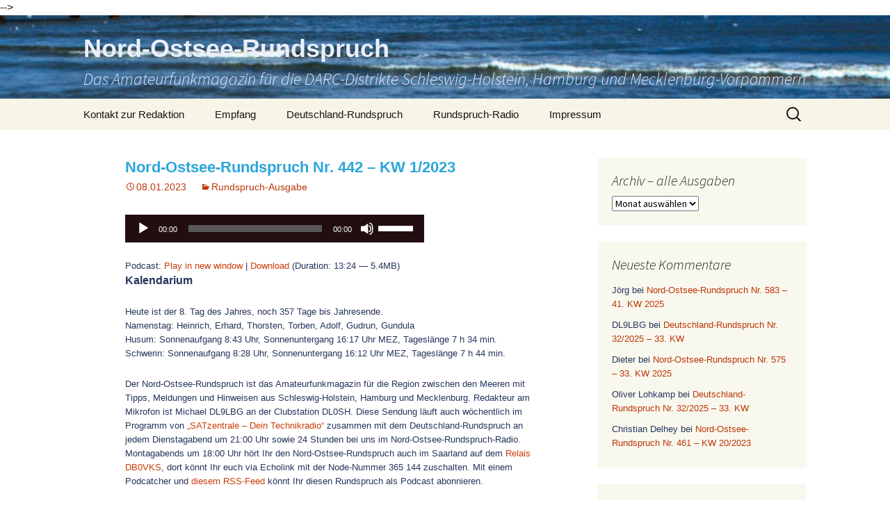

--- FILE ---
content_type: text/html; charset=UTF-8
request_url: https://nord-ostsee-rundspruch.de/2023/01/nord-ostsee-rundspruch-nr-442-kw-1-2023/
body_size: 14806
content:
<!DOCTYPE html>
<html lang="de">
<head>
	<meta charset="UTF-8">
	<meta name="viewport" content="width=device-width, initial-scale=1.0">
	<title>Nord-Ostsee-Rundspruch Nr. 442 – KW 1/2023 | Nord-Ostsee-Rundspruch</title>
	<link rel="profile" href="https://gmpg.org/xfn/11">
	<link rel="pingback" href="https://nord-ostsee-rundspruch.de/xmlrpc.php">
	<meta name='robots' content='max-image-preview:large' />
<link rel="alternate" title="oEmbed (JSON)" type="application/json+oembed" href="https://nord-ostsee-rundspruch.de/wp-json/oembed/1.0/embed?url=https%3A%2F%2Fnord-ostsee-rundspruch.de%2F2023%2F01%2Fnord-ostsee-rundspruch-nr-442-kw-1-2023%2F" />
<link rel="alternate" title="oEmbed (XML)" type="text/xml+oembed" href="https://nord-ostsee-rundspruch.de/wp-json/oembed/1.0/embed?url=https%3A%2F%2Fnord-ostsee-rundspruch.de%2F2023%2F01%2Fnord-ostsee-rundspruch-nr-442-kw-1-2023%2F&#038;format=xml" />
<style type="text/css">
.powerpress_player .wp-audio-shortcode { max-width: 430px; }
</style>
<style id='wp-img-auto-sizes-contain-inline-css'>
img:is([sizes=auto i],[sizes^="auto," i]){contain-intrinsic-size:3000px 1500px}
/*# sourceURL=wp-img-auto-sizes-contain-inline-css */
</style>
<style id='wp-emoji-styles-inline-css'>

	img.wp-smiley, img.emoji {
		display: inline !important;
		border: none !important;
		box-shadow: none !important;
		height: 1em !important;
		width: 1em !important;
		margin: 0 0.07em !important;
		vertical-align: -0.1em !important;
		background: none !important;
		padding: 0 !important;
	}
/*# sourceURL=wp-emoji-styles-inline-css */
</style>
<link rel='stylesheet' id='wp-block-library-css' href='https://nord-ostsee-rundspruch.de/wp-includes/css/dist/block-library/style.min.css?ver=6.9' media='all' />
<style id='global-styles-inline-css'>
:root{--wp--preset--aspect-ratio--square: 1;--wp--preset--aspect-ratio--4-3: 4/3;--wp--preset--aspect-ratio--3-4: 3/4;--wp--preset--aspect-ratio--3-2: 3/2;--wp--preset--aspect-ratio--2-3: 2/3;--wp--preset--aspect-ratio--16-9: 16/9;--wp--preset--aspect-ratio--9-16: 9/16;--wp--preset--color--black: #000000;--wp--preset--color--cyan-bluish-gray: #abb8c3;--wp--preset--color--white: #fff;--wp--preset--color--pale-pink: #f78da7;--wp--preset--color--vivid-red: #cf2e2e;--wp--preset--color--luminous-vivid-orange: #ff6900;--wp--preset--color--luminous-vivid-amber: #fcb900;--wp--preset--color--light-green-cyan: #7bdcb5;--wp--preset--color--vivid-green-cyan: #00d084;--wp--preset--color--pale-cyan-blue: #8ed1fc;--wp--preset--color--vivid-cyan-blue: #0693e3;--wp--preset--color--vivid-purple: #9b51e0;--wp--preset--color--dark-gray: #141412;--wp--preset--color--red: #bc360a;--wp--preset--color--medium-orange: #db572f;--wp--preset--color--light-orange: #ea9629;--wp--preset--color--yellow: #fbca3c;--wp--preset--color--dark-brown: #220e10;--wp--preset--color--medium-brown: #722d19;--wp--preset--color--light-brown: #eadaa6;--wp--preset--color--beige: #e8e5ce;--wp--preset--color--off-white: #f7f5e7;--wp--preset--gradient--vivid-cyan-blue-to-vivid-purple: linear-gradient(135deg,rgb(6,147,227) 0%,rgb(155,81,224) 100%);--wp--preset--gradient--light-green-cyan-to-vivid-green-cyan: linear-gradient(135deg,rgb(122,220,180) 0%,rgb(0,208,130) 100%);--wp--preset--gradient--luminous-vivid-amber-to-luminous-vivid-orange: linear-gradient(135deg,rgb(252,185,0) 0%,rgb(255,105,0) 100%);--wp--preset--gradient--luminous-vivid-orange-to-vivid-red: linear-gradient(135deg,rgb(255,105,0) 0%,rgb(207,46,46) 100%);--wp--preset--gradient--very-light-gray-to-cyan-bluish-gray: linear-gradient(135deg,rgb(238,238,238) 0%,rgb(169,184,195) 100%);--wp--preset--gradient--cool-to-warm-spectrum: linear-gradient(135deg,rgb(74,234,220) 0%,rgb(151,120,209) 20%,rgb(207,42,186) 40%,rgb(238,44,130) 60%,rgb(251,105,98) 80%,rgb(254,248,76) 100%);--wp--preset--gradient--blush-light-purple: linear-gradient(135deg,rgb(255,206,236) 0%,rgb(152,150,240) 100%);--wp--preset--gradient--blush-bordeaux: linear-gradient(135deg,rgb(254,205,165) 0%,rgb(254,45,45) 50%,rgb(107,0,62) 100%);--wp--preset--gradient--luminous-dusk: linear-gradient(135deg,rgb(255,203,112) 0%,rgb(199,81,192) 50%,rgb(65,88,208) 100%);--wp--preset--gradient--pale-ocean: linear-gradient(135deg,rgb(255,245,203) 0%,rgb(182,227,212) 50%,rgb(51,167,181) 100%);--wp--preset--gradient--electric-grass: linear-gradient(135deg,rgb(202,248,128) 0%,rgb(113,206,126) 100%);--wp--preset--gradient--midnight: linear-gradient(135deg,rgb(2,3,129) 0%,rgb(40,116,252) 100%);--wp--preset--gradient--autumn-brown: linear-gradient(135deg, rgba(226,45,15,1) 0%, rgba(158,25,13,1) 100%);--wp--preset--gradient--sunset-yellow: linear-gradient(135deg, rgba(233,139,41,1) 0%, rgba(238,179,95,1) 100%);--wp--preset--gradient--light-sky: linear-gradient(135deg,rgba(228,228,228,1.0) 0%,rgba(208,225,252,1.0) 100%);--wp--preset--gradient--dark-sky: linear-gradient(135deg,rgba(0,0,0,1.0) 0%,rgba(56,61,69,1.0) 100%);--wp--preset--font-size--small: 13px;--wp--preset--font-size--medium: 20px;--wp--preset--font-size--large: 36px;--wp--preset--font-size--x-large: 42px;--wp--preset--spacing--20: 0.44rem;--wp--preset--spacing--30: 0.67rem;--wp--preset--spacing--40: 1rem;--wp--preset--spacing--50: 1.5rem;--wp--preset--spacing--60: 2.25rem;--wp--preset--spacing--70: 3.38rem;--wp--preset--spacing--80: 5.06rem;--wp--preset--shadow--natural: 6px 6px 9px rgba(0, 0, 0, 0.2);--wp--preset--shadow--deep: 12px 12px 50px rgba(0, 0, 0, 0.4);--wp--preset--shadow--sharp: 6px 6px 0px rgba(0, 0, 0, 0.2);--wp--preset--shadow--outlined: 6px 6px 0px -3px rgb(255, 255, 255), 6px 6px rgb(0, 0, 0);--wp--preset--shadow--crisp: 6px 6px 0px rgb(0, 0, 0);}:where(.is-layout-flex){gap: 0.5em;}:where(.is-layout-grid){gap: 0.5em;}body .is-layout-flex{display: flex;}.is-layout-flex{flex-wrap: wrap;align-items: center;}.is-layout-flex > :is(*, div){margin: 0;}body .is-layout-grid{display: grid;}.is-layout-grid > :is(*, div){margin: 0;}:where(.wp-block-columns.is-layout-flex){gap: 2em;}:where(.wp-block-columns.is-layout-grid){gap: 2em;}:where(.wp-block-post-template.is-layout-flex){gap: 1.25em;}:where(.wp-block-post-template.is-layout-grid){gap: 1.25em;}.has-black-color{color: var(--wp--preset--color--black) !important;}.has-cyan-bluish-gray-color{color: var(--wp--preset--color--cyan-bluish-gray) !important;}.has-white-color{color: var(--wp--preset--color--white) !important;}.has-pale-pink-color{color: var(--wp--preset--color--pale-pink) !important;}.has-vivid-red-color{color: var(--wp--preset--color--vivid-red) !important;}.has-luminous-vivid-orange-color{color: var(--wp--preset--color--luminous-vivid-orange) !important;}.has-luminous-vivid-amber-color{color: var(--wp--preset--color--luminous-vivid-amber) !important;}.has-light-green-cyan-color{color: var(--wp--preset--color--light-green-cyan) !important;}.has-vivid-green-cyan-color{color: var(--wp--preset--color--vivid-green-cyan) !important;}.has-pale-cyan-blue-color{color: var(--wp--preset--color--pale-cyan-blue) !important;}.has-vivid-cyan-blue-color{color: var(--wp--preset--color--vivid-cyan-blue) !important;}.has-vivid-purple-color{color: var(--wp--preset--color--vivid-purple) !important;}.has-black-background-color{background-color: var(--wp--preset--color--black) !important;}.has-cyan-bluish-gray-background-color{background-color: var(--wp--preset--color--cyan-bluish-gray) !important;}.has-white-background-color{background-color: var(--wp--preset--color--white) !important;}.has-pale-pink-background-color{background-color: var(--wp--preset--color--pale-pink) !important;}.has-vivid-red-background-color{background-color: var(--wp--preset--color--vivid-red) !important;}.has-luminous-vivid-orange-background-color{background-color: var(--wp--preset--color--luminous-vivid-orange) !important;}.has-luminous-vivid-amber-background-color{background-color: var(--wp--preset--color--luminous-vivid-amber) !important;}.has-light-green-cyan-background-color{background-color: var(--wp--preset--color--light-green-cyan) !important;}.has-vivid-green-cyan-background-color{background-color: var(--wp--preset--color--vivid-green-cyan) !important;}.has-pale-cyan-blue-background-color{background-color: var(--wp--preset--color--pale-cyan-blue) !important;}.has-vivid-cyan-blue-background-color{background-color: var(--wp--preset--color--vivid-cyan-blue) !important;}.has-vivid-purple-background-color{background-color: var(--wp--preset--color--vivid-purple) !important;}.has-black-border-color{border-color: var(--wp--preset--color--black) !important;}.has-cyan-bluish-gray-border-color{border-color: var(--wp--preset--color--cyan-bluish-gray) !important;}.has-white-border-color{border-color: var(--wp--preset--color--white) !important;}.has-pale-pink-border-color{border-color: var(--wp--preset--color--pale-pink) !important;}.has-vivid-red-border-color{border-color: var(--wp--preset--color--vivid-red) !important;}.has-luminous-vivid-orange-border-color{border-color: var(--wp--preset--color--luminous-vivid-orange) !important;}.has-luminous-vivid-amber-border-color{border-color: var(--wp--preset--color--luminous-vivid-amber) !important;}.has-light-green-cyan-border-color{border-color: var(--wp--preset--color--light-green-cyan) !important;}.has-vivid-green-cyan-border-color{border-color: var(--wp--preset--color--vivid-green-cyan) !important;}.has-pale-cyan-blue-border-color{border-color: var(--wp--preset--color--pale-cyan-blue) !important;}.has-vivid-cyan-blue-border-color{border-color: var(--wp--preset--color--vivid-cyan-blue) !important;}.has-vivid-purple-border-color{border-color: var(--wp--preset--color--vivid-purple) !important;}.has-vivid-cyan-blue-to-vivid-purple-gradient-background{background: var(--wp--preset--gradient--vivid-cyan-blue-to-vivid-purple) !important;}.has-light-green-cyan-to-vivid-green-cyan-gradient-background{background: var(--wp--preset--gradient--light-green-cyan-to-vivid-green-cyan) !important;}.has-luminous-vivid-amber-to-luminous-vivid-orange-gradient-background{background: var(--wp--preset--gradient--luminous-vivid-amber-to-luminous-vivid-orange) !important;}.has-luminous-vivid-orange-to-vivid-red-gradient-background{background: var(--wp--preset--gradient--luminous-vivid-orange-to-vivid-red) !important;}.has-very-light-gray-to-cyan-bluish-gray-gradient-background{background: var(--wp--preset--gradient--very-light-gray-to-cyan-bluish-gray) !important;}.has-cool-to-warm-spectrum-gradient-background{background: var(--wp--preset--gradient--cool-to-warm-spectrum) !important;}.has-blush-light-purple-gradient-background{background: var(--wp--preset--gradient--blush-light-purple) !important;}.has-blush-bordeaux-gradient-background{background: var(--wp--preset--gradient--blush-bordeaux) !important;}.has-luminous-dusk-gradient-background{background: var(--wp--preset--gradient--luminous-dusk) !important;}.has-pale-ocean-gradient-background{background: var(--wp--preset--gradient--pale-ocean) !important;}.has-electric-grass-gradient-background{background: var(--wp--preset--gradient--electric-grass) !important;}.has-midnight-gradient-background{background: var(--wp--preset--gradient--midnight) !important;}.has-small-font-size{font-size: var(--wp--preset--font-size--small) !important;}.has-medium-font-size{font-size: var(--wp--preset--font-size--medium) !important;}.has-large-font-size{font-size: var(--wp--preset--font-size--large) !important;}.has-x-large-font-size{font-size: var(--wp--preset--font-size--x-large) !important;}
/*# sourceURL=global-styles-inline-css */
</style>

<style id='classic-theme-styles-inline-css'>
/*! This file is auto-generated */
.wp-block-button__link{color:#fff;background-color:#32373c;border-radius:9999px;box-shadow:none;text-decoration:none;padding:calc(.667em + 2px) calc(1.333em + 2px);font-size:1.125em}.wp-block-file__button{background:#32373c;color:#fff;text-decoration:none}
/*# sourceURL=/wp-includes/css/classic-themes.min.css */
</style>
<link rel='stylesheet' id='twentythirteen-fonts-css' href='https://nord-ostsee-rundspruch.de/wp-content/themes/twentythirteen/fonts/source-sans-pro-plus-bitter.css?ver=20230328' media='all' />
<link rel='stylesheet' id='genericons-css' href='https://nord-ostsee-rundspruch.de/wp-content/themes/twentythirteen/genericons/genericons.css?ver=20251101' media='all' />
<link rel='stylesheet' id='twentythirteen-style-css' href='https://nord-ostsee-rundspruch.de/wp-content/themes/twentythirteen/style.css?ver=20251202' media='all' />
<link rel='stylesheet' id='twentythirteen-block-style-css' href='https://nord-ostsee-rundspruch.de/wp-content/themes/twentythirteen/css/blocks.css?ver=20240520' media='all' />
<script src="https://nord-ostsee-rundspruch.de/wp-includes/js/jquery/jquery.min.js?ver=3.7.1" id="jquery-core-js"></script>
<script src="https://nord-ostsee-rundspruch.de/wp-includes/js/jquery/jquery-migrate.min.js?ver=3.4.1" id="jquery-migrate-js"></script>
<script src="https://nord-ostsee-rundspruch.de/wp-content/themes/twentythirteen/js/functions.js?ver=20250727" id="twentythirteen-script-js" defer data-wp-strategy="defer"></script>
<link rel="https://api.w.org/" href="https://nord-ostsee-rundspruch.de/wp-json/" /><link rel="alternate" title="JSON" type="application/json" href="https://nord-ostsee-rundspruch.de/wp-json/wp/v2/posts/12550" /><link rel="EditURI" type="application/rsd+xml" title="RSD" href="https://nord-ostsee-rundspruch.de/xmlrpc.php?rsd" />
<meta name="generator" content="WordPress 6.9" />
<link rel="canonical" href="https://nord-ostsee-rundspruch.de/2023/01/nord-ostsee-rundspruch-nr-442-kw-1-2023/" />
<link rel='shortlink' href='https://nord-ostsee-rundspruch.de/?p=12550' />
            <script type="text/javascript"><!--
                                function powerpress_pinw(pinw_url){window.open(pinw_url, 'PowerPressPlayer','toolbar=0,status=0,resizable=1,width=460,height=320');	return false;}
                //-->

                // tabnab protection
                window.addEventListener('load', function () {
                    // make all links have rel="noopener noreferrer"
                    document.querySelectorAll('a[target="_blank"]').forEach(link => {
                        link.setAttribute('rel', 'noopener noreferrer');
                    });
                });
            </script>
            <style>.recentcomments a{display:inline !important;padding:0 !important;margin:0 !important;}</style>
<style type="text/css" xmlns="http://www.w3.org/1999/html">

/*
PowerPress subscribe sidebar widget
*/
.widget-area .widget_powerpress_subscribe h2,
.widget-area .widget_powerpress_subscribe h3,
.widget-area .widget_powerpress_subscribe h4,
.widget_powerpress_subscribe h2,
.widget_powerpress_subscribe h3,
.widget_powerpress_subscribe h4 {
	margin-bottom: 0;
	padding-bottom: 0;
}
</style>
<!-- Matomo -->
<script>
  var _paq = window._paq = window._paq || [];
  /* tracker methods like "setCustomDimension" should be called before "trackPageView" */
  _paq.push(['trackPageView']);
  _paq.push(['enableLinkTracking']);
  (function() {
    var u="//eggers-blog.info/matomo/";
    _paq.push(['setTrackerUrl', u+'matomo.php']);
    _paq.push(['setSiteId', '13']);
    var d=document, g=d.createElement('script'), s=d.getElementsByTagName('script')[0];
    g.async=true; g.src=u+'matomo.js'; s.parentNode.insertBefore(g,s);
  })();
</script>
<!-- End Matomo Code -->

<!-- 
<!-- Matomo -->
<script type="text/javascript">
  var _paq = _paq || [];
  /* tracker methods like "setCustomDimension" should be called before "trackPageView" */
  _paq.push(["setCookieDomain", "*.www.ostseerundspruch.de"]);
  _paq.push(['setDownloadExtensions', 'mp3|ogg']);
_paq.push(['setVisitorCookieTimeout', '34186669']);
_paq.push(['setSessionCookieTimeout', '1800']);
_paq.push(['setReferralCookieTimeout', '15778463']);
_paq.push(['trackPageView']);
_paq.push(['enableHeartBeatTimer', 20]);
_paq.push(['trackVisibleContentImpressions']);
  _paq.push(['enableLinkTracking']);
  (function() {
    var u="https://nord-ostsee-rundspruch.de/wp-content/plugins/wp-piwik/proxy/"
    _paq.push(['setTrackerUrl', u+'piwik.php']);
    _paq.push(['setSiteId', '13']);
    var d=document, g=d.createElement('script'), s=d.getElementsByTagName('script')[0];
    g.type='text/javascript'; g.async=true; g.defer=true; g.src=u+'piwik.php'; s.parentNode.insertBefore(g,s);
  })();
</script>
<!-- End Matomo Code --> -->	<style type="text/css" id="twentythirteen-header-css">
		.site-header {
		background: url(https://nord-ostsee-rundspruch.de/wp-content/uploads/2020/02/nors_banner.jpg) no-repeat scroll top;
		background-size: 1600px auto;
	}
	@media (max-width: 767px) {
		.site-header {
			background-size: 768px auto;
		}
	}
	@media (max-width: 359px) {
		.site-header {
			background-size: 360px auto;
		}
	}
				.site-title,
		.site-description {
			color: #eaefff;
		}
		</style>
			<style id="wp-custom-css">
			body {
	color: #141412;
	line-height: 1.4;
	margin: 0;
	font-family: 'Open Sans','Verdana', sans-serif;
}
.site-header .home-link {
	min-height: 120px;
	max-height: 120px;
}
.site-header .site-title {
	font-family: 'Open Sans','Verdana',sans-serif;
}
.site-header .site-title:hover {text-decoration: none;}
h1.site-title {
font-size:36px;
}
.site-title {
	padding: 30px 0px 10px;
}
p {font-size: 13px;
	line-height: 20px;
color: #27355e;}
strong {font-size: 16px;}
li {font-size: 13px;
line-height: 20px;
color: #27355e;}
.entry-title a {
	font-family: 'Open Sans','Verdana',sans-serif;font-size: 22px;
	font-weight: bold;
  color: #2aa6da;}
.entry-title {
	font-family: 'Open Sans','Verdana',sans-serif;font-size: 22px;
	font-weight: bold;
  color: #2aa6da;}
		</style>
		<link rel='stylesheet' id='mediaelement-css' href='https://nord-ostsee-rundspruch.de/wp-includes/js/mediaelement/mediaelementplayer-legacy.min.css?ver=4.2.17' media='all' />
<link rel='stylesheet' id='wp-mediaelement-css' href='https://nord-ostsee-rundspruch.de/wp-includes/js/mediaelement/wp-mediaelement.min.css?ver=6.9' media='all' />
</head>

<body class="wp-singular post-template-default single single-post postid-12550 single-format-standard wp-embed-responsive wp-theme-twentythirteen single-author sidebar">
		<div id="page" class="hfeed site">
		<a class="screen-reader-text skip-link" href="#content">
			Zum Inhalt springen		</a>
		<header id="masthead" class="site-header">
						<a class="home-link" href="https://nord-ostsee-rundspruch.de/" rel="home" >
									<h1 class="site-title">Nord-Ostsee-Rundspruch</h1>
													<h2 class="site-description">Das Amateurfunkmagazin für die DARC-Distrikte Schleswig-Holstein, Hamburg und Mecklenburg-Vorpommern</h2>
							</a>

			<div id="navbar" class="navbar">
				<nav id="site-navigation" class="navigation main-navigation">
					<button class="menu-toggle">Menü</button>
					<div class="menu-top_menu-container"><ul id="primary-menu" class="nav-menu"><li id="menu-item-516" class="menu-item menu-item-type-post_type menu-item-object-page menu-item-516"><a href="https://nord-ostsee-rundspruch.de/kontakt/">Kontakt zur Redaktion</a></li>
<li id="menu-item-515" class="menu-item menu-item-type-post_type menu-item-object-page menu-item-515"><a href="https://nord-ostsee-rundspruch.de/empfang/">Empfang</a></li>
<li id="menu-item-519" class="menu-item menu-item-type-taxonomy menu-item-object-category menu-item-519"><a href="https://nord-ostsee-rundspruch.de/category/deutschland-rundspruch/">Deutschland-Rundspruch</a></li>
<li id="menu-item-7158" class="menu-item menu-item-type-post_type menu-item-object-page menu-item-7158"><a href="https://nord-ostsee-rundspruch.de/rundspruch-radio/">Rundspruch-Radio</a></li>
<li id="menu-item-514" class="menu-item menu-item-type-post_type menu-item-object-page menu-item-514"><a href="https://nord-ostsee-rundspruch.de/impressum/">Impressum</a></li>
</ul></div>					<form role="search" method="get" class="search-form" action="https://nord-ostsee-rundspruch.de/">
				<label>
					<span class="screen-reader-text">Suche nach:</span>
					<input type="search" class="search-field" placeholder="Suchen …" value="" name="s" />
				</label>
				<input type="submit" class="search-submit" value="Suchen" />
			</form>				</nav><!-- #site-navigation -->
			</div><!-- #navbar -->
		</header><!-- #masthead -->

		<div id="main" class="site-main">

	<div id="primary" class="content-area">
		<div id="content" class="site-content" role="main">

			
				
<article id="post-12550" class="post-12550 post type-post status-publish format-standard hentry category-rundspruch-ausgabe">
	<header class="entry-header">
		
				<h1 class="entry-title">Nord-Ostsee-Rundspruch Nr. 442 – KW 1/2023</h1>
		
		<div class="entry-meta">
			<span class="date"><a href="https://nord-ostsee-rundspruch.de/2023/01/nord-ostsee-rundspruch-nr-442-kw-1-2023/" title="Permalink zu Nord-Ostsee-Rundspruch Nr. 442 – KW 1/2023" rel="bookmark"><time class="entry-date" datetime="2023-01-08T10:35:25+01:00">08.01.2023</time></a></span><span class="categories-links"><a href="https://nord-ostsee-rundspruch.de/category/rundspruch-ausgabe/" rel="category tag">Rundspruch-Ausgabe</a></span><span class="author vcard"><a class="url fn n" href="https://nord-ostsee-rundspruch.de/author/dl9lbg/" title="Alle Beiträge von DL9LBG anzeigen" rel="author">DL9LBG</a></span>					</div><!-- .entry-meta -->
	</header><!-- .entry-header -->

		<div class="entry-content">
		<div class="powerpress_player" id="powerpress_player_2912"><audio class="wp-audio-shortcode" id="audio-12550-1" preload="none" style="width: 100%;" controls="controls"><source type="audio/mpeg" src="https://media.blubrry.com/ostseerundspruch_mp3/nord-ostsee-rundspruch.de/wp-content/uploads/2023/01/nors442.mp3?_=1" /><a href="https://media.blubrry.com/ostseerundspruch_mp3/nord-ostsee-rundspruch.de/wp-content/uploads/2023/01/nors442.mp3">https://media.blubrry.com/ostseerundspruch_mp3/nord-ostsee-rundspruch.de/wp-content/uploads/2023/01/nors442.mp3</a></audio></div><p class="powerpress_links powerpress_links_mp3" style="margin-bottom: 1px !important;">Podcast: <a href="https://media.blubrry.com/ostseerundspruch_mp3/nord-ostsee-rundspruch.de/wp-content/uploads/2023/01/nors442.mp3" class="powerpress_link_pinw" target="_blank" title="Play in new window" onclick="return powerpress_pinw('https://nord-ostsee-rundspruch.de/?powerpress_pinw=12550-podcast');" rel="nofollow">Play in new window</a> | <a href="https://media.blubrry.com/ostseerundspruch_mp3/nord-ostsee-rundspruch.de/wp-content/uploads/2023/01/nors442.mp3" class="powerpress_link_d" title="Download" rel="nofollow" download="nors442.mp3">Download</a> (Duration: 13:24 &#8212; 5.4MB)</p><p><strong>Kalendarium</strong></p>
<p>Heute ist der 8. Tag des Jahres, noch 357 Tage bis Jahresende.<br />
Namenstag: Heinrich, Erhard, Thorsten, Torben, Adolf, Gudrun, Gundula<br />
Husum: Sonnenaufgang 8:43 Uhr, Sonnenuntergang 16:17 Uhr MEZ, Tageslänge 7 h 34 min.<br />
Schwerin: Sonnenaufgang 8:28 Uhr, Sonnenuntergang 16:12 Uhr MEZ, Tageslänge 7 h 44 min.</p>
<p>Der Nord-Ostsee-Rundspruch ist das Amateurfunkmagazin für die Region zwischen den Meeren mit Tipps, Meldungen und Hinweisen aus Schleswig-Holstein, Hamburg und Mecklenburg. Redakteur am Mikrofon ist Michael DL9LBG an der Clubstation DL0SH. Diese Sendung läuft auch wöchentlich im Programm von <a href="https://www.satzentrale.de/technikradio/index.shtml" target="_blank" rel="noopener noreferrer">„SATzentrale – Dein Technikradio“</a> zusammen mit dem Deutschland-Rundspruch an jedem Dienstagabend um 21:00 Uhr sowie 24 Stunden bei uns im Nord-Ostsee-Rundspruch-Radio. Montagabends um 18:00 Uhr hört Ihr den Nord-Ostsee-Rundspruch auch im Saarland auf dem <a href="https://db0vks.de/2020/06/22/erste-regelausstrahlung-des-nord-ostsee-rundspruchs-erfolgt/" target="_blank" rel="noopener">Relais DB0VKS</a>, dort könnt Ihr euch via Echolink mit der Node-Nummer 365 144 zuschalten. Mit einem Podcatcher und <a href="https://nord-ostsee-rundspruch.de/feed/podcast/" target="_blank" rel="noopener">diesem RSS-Feed</a> könnt Ihr diesen Rundspruch als Podcast abonnieren.</p>
<p>Wir hoffen, dass Ihr einen guten Start ins neue Jahr hattet! Für uns beginnt 2023 nicht ganz so toll: Wie Ihr wisst, ist das Bungsberg-Relais DB0PC, welches unser zentrales Ausspielrelais ist, mittlerweile seit über sieben Wochen wegen eines Hardwareschadens außer Betrieb und eine Änderung dieses Zustandes ist weiterhin nicht in Sicht. Weitere Relais sind an unserem Sendestandort nicht erreichbar, somit gibt es den Nord-Ostsee-Rundspruch, das Amateurfunkmagazin für den ganzen Norden, auch in dieser Woche nur als Online-Ausgabe. Zum Wiederholungssendetermin am morgigen Montagabend um 20:15 Uhr wird die Podcast-Version auf dem Aschberg-Relais DB0ZA, auf dem Armstedt-Relais bei Neumünster, DB0PR sowie auf 80 m 3622 kHz in SSB ausgestrahlt. Viel haben wir in dieser Woche eh noch nicht vorliegen, deswegen halten wir uns auch in der ersten Ausgabe im neuen Jahr recht kurz &#8211; die Themenübersicht: <em>[&#8230;]</em></p>
<p><strong>MVP: Rückblick auf die Online-Ausbildungskurse 2022 des OV Bad Doberan (V06)</strong></p>
<p>Das Jahr 2022 verzeichnete einmal mehr einen regen Andrang zu den vom Ortsverband Bad Doberan (V06) angebotenen Amateurfunk-Fernkursen für die Klassen E und A nach den Lehrbüchern von <a href="https://de.wikipedia.org/wiki/Eckart_Moltrecht" target="_blank" rel="noopener">Eckart Moltrecht DJ4UF</a>. Acht Teilnehmer hatten sich im vergangenen Jahr zur Prüfung angemeldet, von denen drei in der Klasse A und fünf in der Klasse E mit Bravour bestanden hatten und nun auf den Bändern zu hören sind. Bereits im Januar stehen die nächsten Prüfungen in der Klasse E an. Einige Kursteilnehmer brauchen noch etwas Zeit und werden sich voraussichtlich im Frühjahr 2023 zur Prüfung anmelden.</p>
<p>Wie der Lehrgangsleiter Rainer DH7RK vom DARC-Ortsverband Bad Doberan (V06) weiter mitteilt, sind die Fernkurse orts- und zeitungebunden und können dem individuellen Lerntempo jedes einzelnen Teilnehmers angepasst werden. Der Kurs basiert auf Lehrbriefen, die per E-Mail an die Kursteilnehmer versandt werden. Aktuell ist die Nachfrage zu den Kursen ungebrochen, sodass im Jahr 2023 im OV Bad Doberan (V06) die Ausbildung fortgesetzt wird. Interessierte an den Fernkursen können sich per E-Mail an Rainer DH7RK wenden, seine E-Mail-Adresse lautet DH7RK [ätt] web .de.</p>
<p><strong>S-H: Schleswig-Holstein-Treffen der Funkamateure am 21. Mai in Kronshagen</strong></p>
<p>Nach der letzten Rundspruchausgabe im alten Jahr hat uns der Distriktsvorsitzende des Distriktes Schleswig-Holstein, Rolf DL1VH, noch folgenden Terminhinweis übermittelt. Die Rede ist vom Schleswig-Holstein-Treffen der Funkamateure. Nachdem diese Veranstaltung traditionell seit Jahrzehnten immer am 1. Mai in der Stadthalle Eckernförde stattfand,  musste das SH-Treffen pandemiebedingt in den vergangenen drei Jahren ausfallen. Und auch in diesem Jahr ist alles anders. Das von einem Funkflohmarkt geprägte Schleswig-Holstein-Treffen findet am Sonntag, den 21. Mai (der Sonntag zwischen Himmelfahrt und Pfingsten) im großen Saal des Bürgerhauses in Kronshagen bei Kiel statt. Beginn der Veranstaltung ist um 9 Uhr. Weitere Details liegen derzeit noch nicht vor. Wie uns von mehreren Seiten berichtet wurde, stehen weitere Räume am Rande dieser Veranstaltung nicht zur Verfügung, sodass mit einem Rahmenprogramm mit Vorträgen und Treffen von Interessengruppen (z. B. YL-Treffen) derzeit noch nicht ausgegangen werden kann. Weitere Informationen werden folgen.</p>
<p><strong>HH: US-Amateurfunkprüfung beim FUNK.TAG in Kassel am 15. April 2023</strong></p>
<p>Im Verlauf des FUNK.TAGs 2023 in Kassel wird am 15. April wieder eine Prüfung für die US-Amateurfunklizenz angeboten. Durchgeführt wird die Prüfung von der ARRL Volunteer Examiners Group DL North aus Hamburg. Es können alle Lizenzklassen abgelegt werden: Technician, General und die Extra Class. Beginn der Prüfung auf dem FUNK.TAG ist um 11:30 Uhr.</p>
<p>Um an dieser Prüfung teilzunehmen, ist eine vorherige Anmeldung erforderlich, sogenannte Walk-ins sind nicht möglich. Alle Prüfungsunterlagen und Formulare werden entsprechend vorbereitet, um eine möglichst einfache Prüfungsdurchführung zu gewährleisten. Zur Prüfungsanmeldung benötigt man eine US-Postadresse (dies kann eine Postfachadresse sein) sowie eine FRN-Registrierungsnummer der US-Fernmeldebehörde FCC. Alle Informationen hierzu findet man auf der Web-Site der ARRL VE Group DL North. Den Betrag von 15 US$ für die Prüfungsgebühr kann man vorab bequem via PayPal bezahlen, man kann aber auch direkt vor Ort in bar in Form von US-Dollarscheinen bezahlen.</p>
<p>Weitere Informationen zur Prüfung, das Online-Anmeldeformular sowie ein Kontaktformular für Rückfragen findet man zweisprachig auf deutsch und englisch auf folgender Webseite: <a href="https://funktag.ham-exam.de" target="_blank" rel="noopener">funktag.ham-exam.de</a>. Darüber informiert Peter Kaminski DL9DAK, Team Lead der ARRL VE Group DL North.</p>
<p><strong>Regionale VHF-/UHF-Conteste in unserer Region</strong></p>
<ul>
<li>Im Nordic-Activity-Contest in Skandinavien hat das neue Jahr bereits am vergangenen Dienstag mit einer 2-m-Aktivität begonnen, übermorgen Abend wird dann das 70-cm-Band aktiviert. Mit dabei sind wie immer Polen, Litauen, die Niederlande und die britische RSGB mit eigenen 70-cm-Aktivitätsabenden.</li>
<li>Und auch der DARC-Distrikt Westfalen-Süd ist am Dienstagabend mit seiner WSA-Aktivität auf 2 m und 70 cm am Start.</li>
<li>Am Mittwochabend geht es dann in Tschechien mit dem Moon-Contest auf 70 cm weiter, zeitgleich mit der europaweiten FT8-Aktivität auf 432 MHz.</li>
<li>Am Donnerstagabend freuen sich die 6-m-Freunde auf einen weiteren Nordic Activity Contest auf 50 MHz, bei dem neben Skandinavien auch Großbritannien mit von der Partie ist.</li>
</ul>
<p><strong>Vorhersage der UKW-Bedingungen in und um Schleswig-Holstein</strong></p>
<p><em>(herausgegeben von Michael Eggers DL9LBG)</em></p>
<p>Die Wetterlage: Ein herannahendes Sturmtief mit Kern über Schottland schickt uns heute eine Kaltfront voraus, die unter Bildung von Wellen unser Sendegebiet langsam ostwärts überquert. Ihr folgt maritime Subpolarluft, wobei es jedoch nicht spürbar kühler wird. Heute Vormittag zieht im Norden ein Regengebiet durch, heute Nachmittag kann sich hier und da die Sonne zeigen bei Tageshöchsttemperaturen knapp unter 10 Grad, dazu weht schwacher bis mäßiger Südwind. In der kommenden Nacht bleibt es zunächst trocken, bevor gegen Morgen von der Elbe her neuer Regen aufzieht. Die Temperaturen gehen nur unwesentlich auf Werte um 5 Grad plus zurück, der Wind bleibt schwach bis mäßig, nur an der Nordsee stark böig aus südlichen Richtungen. In der neuen Woche bleibt es bedeckt und regnerisch. Ein Blick auf die Hepburn-Tropokarte verheißt nichts Gutes: Bei der Tiefdruck-Wetterlage, Unruhe in der Troposphäre und hoher Luftfeuchtigkeit sind UKW-Überreichweiten in den nächsten Tagen so gut wie ausgeschlossen.</p>
<p><em>(anschl. Verlesung des Deutschland-Rundspruchs des DARC e. V. sowie der Januar-Ausgabe des VFDB-Rundspruchs)</em></p>
	</div><!-- .entry-content -->
	
	<footer class="entry-meta">
		
			</footer><!-- .entry-meta -->
</article><!-- #post -->
						<nav class="navigation post-navigation">
		<h1 class="screen-reader-text">
			Beitragsnavigation		</h1>
		<div class="nav-links">

			<a href="https://nord-ostsee-rundspruch.de/2023/01/vfdb-rundspruch-januar-2023/" rel="prev"><span class="meta-nav">&larr;</span> VFDB-Rundspruch Januar 2023</a>			<a href="https://nord-ostsee-rundspruch.de/2023/01/deutschland-rundspruch-nr-2-2023-2-kw/" rel="next">Deutschland-Rundspruch Nr. 2/2023 – 2. KW <span class="meta-nav">&rarr;</span></a>
		</div><!-- .nav-links -->
	</nav><!-- .navigation -->
						
<div id="comments" class="comments-area">

			<h2 class="comments-title">
			Ein Gedanke zu „<span>Nord-Ostsee-Rundspruch Nr. 442 – KW 1/2023</span>“		</h2>

		<ol class="comment-list">
					<li id="comment-49437" class="comment even thread-even depth-1">
			<article id="div-comment-49437" class="comment-body">
				<footer class="comment-meta">
					<div class="comment-author vcard">
						<img alt='' src='https://secure.gravatar.com/avatar/0217289ade22c44ba7aeb77787d617f6a387f6cd0124f7ed13d877e8bf81802d?s=74&#038;d=mm&#038;r=g' srcset='https://secure.gravatar.com/avatar/0217289ade22c44ba7aeb77787d617f6a387f6cd0124f7ed13d877e8bf81802d?s=148&#038;d=mm&#038;r=g 2x' class='avatar avatar-74 photo' height='74' width='74' decoding='async'/>						<b class="fn">Andy Bundt</b> <span class="says">sagt:</span>					</div><!-- .comment-author -->

					<div class="comment-metadata">
						<a href="https://nord-ostsee-rundspruch.de/2023/01/nord-ostsee-rundspruch-nr-442-kw-1-2023/#comment-49437"><time datetime="2023-01-11T23:15:50+01:00">11.01.2023 um 23:15 Uhr</time></a>					</div><!-- .comment-metadata -->

									</footer><!-- .comment-meta -->

				<div class="comment-content">
					<p>Bestätige Rundspruch vielen Dank<br />
Gruß DO1ABL</p>
				</div><!-- .comment-content -->

				<div class="reply"><a rel="nofollow" class="comment-reply-link" href="https://nord-ostsee-rundspruch.de/2023/01/nord-ostsee-rundspruch-nr-442-kw-1-2023/?replytocom=49437#respond" data-commentid="49437" data-postid="12550" data-belowelement="div-comment-49437" data-respondelement="respond" data-replyto="Auf Andy Bundt antworten" aria-label="Auf Andy Bundt antworten">Antworten</a></div>			</article><!-- .comment-body -->
		</li><!-- #comment-## -->
		</ol><!-- .comment-list -->

		
		
	
		<div id="respond" class="comment-respond">
		<h3 id="reply-title" class="comment-reply-title">Schreibe einen Kommentar <small><a rel="nofollow" id="cancel-comment-reply-link" href="/2023/01/nord-ostsee-rundspruch-nr-442-kw-1-2023/#respond" style="display:none;">Antwort abbrechen</a></small></h3><form action="https://nord-ostsee-rundspruch.de/wp-comments-post.php" method="post" id="commentform" class="comment-form"><p class="comment-notes"><span id="email-notes">Deine E-Mail-Adresse wird nicht veröffentlicht.</span> <span class="required-field-message">Erforderliche Felder sind mit <span class="required">*</span> markiert</span></p><p class="comment-form-comment"><label for="comment">Kommentar <span class="required">*</span></label> <textarea id="comment" name="comment" cols="45" rows="8" maxlength="65525" required></textarea></p><p class="comment-form-author"><label for="author">Name <span class="required">*</span></label> <input id="author" name="author" type="text" value="" size="30" maxlength="245" autocomplete="name" required /></p>
<p class="comment-form-email"><label for="email">E-Mail-Adresse <span class="required">*</span></label> <input id="email" name="email" type="email" value="" size="30" maxlength="100" aria-describedby="email-notes" autocomplete="email" required /></p>
<p class="comment-form-url"><label for="url">Website</label> <input id="url" name="url" type="url" value="" size="30" maxlength="200" autocomplete="url" /></p>
<p class="form-submit"><input name="submit" type="submit" id="submit" class="submit" value="Kommentar abschicken" /> <input type='hidden' name='comment_post_ID' value='12550' id='comment_post_ID' />
<input type='hidden' name='comment_parent' id='comment_parent' value='0' />
</p><p style="display: none;"><input type="hidden" id="akismet_comment_nonce" name="akismet_comment_nonce" value="115ecc83e1" /></p><p style="display: none !important;" class="akismet-fields-container" data-prefix="ak_"><label>&#916;<textarea name="ak_hp_textarea" cols="45" rows="8" maxlength="100"></textarea></label><input type="hidden" id="ak_js_1" name="ak_js" value="128"/><script>document.getElementById( "ak_js_1" ).setAttribute( "value", ( new Date() ).getTime() );</script></p></form>	</div><!-- #respond -->
	
</div><!-- #comments -->

			
		</div><!-- #content -->
	</div><!-- #primary -->

	<div id="tertiary" class="sidebar-container" role="complementary">
		<div class="sidebar-inner">
			<div class="widget-area">
				<aside id="archives-5" class="widget widget_archive"><h3 class="widget-title">Archiv &#8211; alle Ausgaben</h3>		<label class="screen-reader-text" for="archives-dropdown-5">Archiv &#8211; alle Ausgaben</label>
		<select id="archives-dropdown-5" name="archive-dropdown">
			
			<option value="">Monat auswählen</option>
				<option value='https://nord-ostsee-rundspruch.de/2026/01/'> Januar 2026 </option>
	<option value='https://nord-ostsee-rundspruch.de/2025/12/'> Dezember 2025 </option>
	<option value='https://nord-ostsee-rundspruch.de/2025/11/'> November 2025 </option>
	<option value='https://nord-ostsee-rundspruch.de/2025/10/'> Oktober 2025 </option>
	<option value='https://nord-ostsee-rundspruch.de/2025/09/'> September 2025 </option>
	<option value='https://nord-ostsee-rundspruch.de/2025/08/'> August 2025 </option>
	<option value='https://nord-ostsee-rundspruch.de/2025/07/'> Juli 2025 </option>
	<option value='https://nord-ostsee-rundspruch.de/2025/06/'> Juni 2025 </option>
	<option value='https://nord-ostsee-rundspruch.de/2025/05/'> Mai 2025 </option>
	<option value='https://nord-ostsee-rundspruch.de/2025/04/'> April 2025 </option>
	<option value='https://nord-ostsee-rundspruch.de/2025/03/'> März 2025 </option>
	<option value='https://nord-ostsee-rundspruch.de/2025/02/'> Februar 2025 </option>
	<option value='https://nord-ostsee-rundspruch.de/2025/01/'> Januar 2025 </option>
	<option value='https://nord-ostsee-rundspruch.de/2024/12/'> Dezember 2024 </option>
	<option value='https://nord-ostsee-rundspruch.de/2024/11/'> November 2024 </option>
	<option value='https://nord-ostsee-rundspruch.de/2024/10/'> Oktober 2024 </option>
	<option value='https://nord-ostsee-rundspruch.de/2024/09/'> September 2024 </option>
	<option value='https://nord-ostsee-rundspruch.de/2024/08/'> August 2024 </option>
	<option value='https://nord-ostsee-rundspruch.de/2024/07/'> Juli 2024 </option>
	<option value='https://nord-ostsee-rundspruch.de/2024/06/'> Juni 2024 </option>
	<option value='https://nord-ostsee-rundspruch.de/2024/05/'> Mai 2024 </option>
	<option value='https://nord-ostsee-rundspruch.de/2024/04/'> April 2024 </option>
	<option value='https://nord-ostsee-rundspruch.de/2024/03/'> März 2024 </option>
	<option value='https://nord-ostsee-rundspruch.de/2024/02/'> Februar 2024 </option>
	<option value='https://nord-ostsee-rundspruch.de/2024/01/'> Januar 2024 </option>
	<option value='https://nord-ostsee-rundspruch.de/2023/12/'> Dezember 2023 </option>
	<option value='https://nord-ostsee-rundspruch.de/2023/11/'> November 2023 </option>
	<option value='https://nord-ostsee-rundspruch.de/2023/10/'> Oktober 2023 </option>
	<option value='https://nord-ostsee-rundspruch.de/2023/09/'> September 2023 </option>
	<option value='https://nord-ostsee-rundspruch.de/2023/08/'> August 2023 </option>
	<option value='https://nord-ostsee-rundspruch.de/2023/07/'> Juli 2023 </option>
	<option value='https://nord-ostsee-rundspruch.de/2023/06/'> Juni 2023 </option>
	<option value='https://nord-ostsee-rundspruch.de/2023/05/'> Mai 2023 </option>
	<option value='https://nord-ostsee-rundspruch.de/2023/04/'> April 2023 </option>
	<option value='https://nord-ostsee-rundspruch.de/2023/03/'> März 2023 </option>
	<option value='https://nord-ostsee-rundspruch.de/2023/02/'> Februar 2023 </option>
	<option value='https://nord-ostsee-rundspruch.de/2023/01/'> Januar 2023 </option>
	<option value='https://nord-ostsee-rundspruch.de/2022/12/'> Dezember 2022 </option>
	<option value='https://nord-ostsee-rundspruch.de/2022/11/'> November 2022 </option>
	<option value='https://nord-ostsee-rundspruch.de/2022/10/'> Oktober 2022 </option>
	<option value='https://nord-ostsee-rundspruch.de/2022/09/'> September 2022 </option>
	<option value='https://nord-ostsee-rundspruch.de/2022/08/'> August 2022 </option>
	<option value='https://nord-ostsee-rundspruch.de/2022/07/'> Juli 2022 </option>
	<option value='https://nord-ostsee-rundspruch.de/2022/06/'> Juni 2022 </option>
	<option value='https://nord-ostsee-rundspruch.de/2022/05/'> Mai 2022 </option>
	<option value='https://nord-ostsee-rundspruch.de/2022/04/'> April 2022 </option>
	<option value='https://nord-ostsee-rundspruch.de/2022/03/'> März 2022 </option>
	<option value='https://nord-ostsee-rundspruch.de/2022/02/'> Februar 2022 </option>
	<option value='https://nord-ostsee-rundspruch.de/2022/01/'> Januar 2022 </option>
	<option value='https://nord-ostsee-rundspruch.de/2021/12/'> Dezember 2021 </option>
	<option value='https://nord-ostsee-rundspruch.de/2021/11/'> November 2021 </option>
	<option value='https://nord-ostsee-rundspruch.de/2021/10/'> Oktober 2021 </option>
	<option value='https://nord-ostsee-rundspruch.de/2021/09/'> September 2021 </option>
	<option value='https://nord-ostsee-rundspruch.de/2021/08/'> August 2021 </option>
	<option value='https://nord-ostsee-rundspruch.de/2021/07/'> Juli 2021 </option>
	<option value='https://nord-ostsee-rundspruch.de/2021/06/'> Juni 2021 </option>
	<option value='https://nord-ostsee-rundspruch.de/2021/05/'> Mai 2021 </option>
	<option value='https://nord-ostsee-rundspruch.de/2021/04/'> April 2021 </option>
	<option value='https://nord-ostsee-rundspruch.de/2021/03/'> März 2021 </option>
	<option value='https://nord-ostsee-rundspruch.de/2021/02/'> Februar 2021 </option>
	<option value='https://nord-ostsee-rundspruch.de/2021/01/'> Januar 2021 </option>
	<option value='https://nord-ostsee-rundspruch.de/2020/12/'> Dezember 2020 </option>
	<option value='https://nord-ostsee-rundspruch.de/2020/11/'> November 2020 </option>
	<option value='https://nord-ostsee-rundspruch.de/2020/10/'> Oktober 2020 </option>
	<option value='https://nord-ostsee-rundspruch.de/2020/09/'> September 2020 </option>
	<option value='https://nord-ostsee-rundspruch.de/2020/08/'> August 2020 </option>
	<option value='https://nord-ostsee-rundspruch.de/2020/07/'> Juli 2020 </option>
	<option value='https://nord-ostsee-rundspruch.de/2020/06/'> Juni 2020 </option>
	<option value='https://nord-ostsee-rundspruch.de/2020/05/'> Mai 2020 </option>
	<option value='https://nord-ostsee-rundspruch.de/2020/04/'> April 2020 </option>
	<option value='https://nord-ostsee-rundspruch.de/2020/03/'> März 2020 </option>
	<option value='https://nord-ostsee-rundspruch.de/2020/02/'> Februar 2020 </option>
	<option value='https://nord-ostsee-rundspruch.de/2020/01/'> Januar 2020 </option>
	<option value='https://nord-ostsee-rundspruch.de/2019/12/'> Dezember 2019 </option>
	<option value='https://nord-ostsee-rundspruch.de/2019/11/'> November 2019 </option>
	<option value='https://nord-ostsee-rundspruch.de/2019/10/'> Oktober 2019 </option>
	<option value='https://nord-ostsee-rundspruch.de/2019/09/'> September 2019 </option>
	<option value='https://nord-ostsee-rundspruch.de/2019/08/'> August 2019 </option>
	<option value='https://nord-ostsee-rundspruch.de/2019/07/'> Juli 2019 </option>
	<option value='https://nord-ostsee-rundspruch.de/2019/06/'> Juni 2019 </option>
	<option value='https://nord-ostsee-rundspruch.de/2019/05/'> Mai 2019 </option>
	<option value='https://nord-ostsee-rundspruch.de/2019/04/'> April 2019 </option>
	<option value='https://nord-ostsee-rundspruch.de/2019/03/'> März 2019 </option>
	<option value='https://nord-ostsee-rundspruch.de/2019/02/'> Februar 2019 </option>
	<option value='https://nord-ostsee-rundspruch.de/2019/01/'> Januar 2019 </option>
	<option value='https://nord-ostsee-rundspruch.de/2018/12/'> Dezember 2018 </option>
	<option value='https://nord-ostsee-rundspruch.de/2018/11/'> November 2018 </option>
	<option value='https://nord-ostsee-rundspruch.de/2018/10/'> Oktober 2018 </option>
	<option value='https://nord-ostsee-rundspruch.de/2018/09/'> September 2018 </option>
	<option value='https://nord-ostsee-rundspruch.de/2018/08/'> August 2018 </option>
	<option value='https://nord-ostsee-rundspruch.de/2018/07/'> Juli 2018 </option>
	<option value='https://nord-ostsee-rundspruch.de/2018/06/'> Juni 2018 </option>
	<option value='https://nord-ostsee-rundspruch.de/2018/05/'> Mai 2018 </option>
	<option value='https://nord-ostsee-rundspruch.de/2018/04/'> April 2018 </option>
	<option value='https://nord-ostsee-rundspruch.de/2018/03/'> März 2018 </option>
	<option value='https://nord-ostsee-rundspruch.de/2018/02/'> Februar 2018 </option>
	<option value='https://nord-ostsee-rundspruch.de/2018/01/'> Januar 2018 </option>
	<option value='https://nord-ostsee-rundspruch.de/2017/12/'> Dezember 2017 </option>
	<option value='https://nord-ostsee-rundspruch.de/2017/11/'> November 2017 </option>
	<option value='https://nord-ostsee-rundspruch.de/2017/10/'> Oktober 2017 </option>
	<option value='https://nord-ostsee-rundspruch.de/2017/09/'> September 2017 </option>
	<option value='https://nord-ostsee-rundspruch.de/2017/08/'> August 2017 </option>
	<option value='https://nord-ostsee-rundspruch.de/2017/07/'> Juli 2017 </option>
	<option value='https://nord-ostsee-rundspruch.de/2017/06/'> Juni 2017 </option>
	<option value='https://nord-ostsee-rundspruch.de/2017/05/'> Mai 2017 </option>
	<option value='https://nord-ostsee-rundspruch.de/2017/04/'> April 2017 </option>
	<option value='https://nord-ostsee-rundspruch.de/2017/03/'> März 2017 </option>
	<option value='https://nord-ostsee-rundspruch.de/2017/02/'> Februar 2017 </option>
	<option value='https://nord-ostsee-rundspruch.de/2017/01/'> Januar 2017 </option>
	<option value='https://nord-ostsee-rundspruch.de/2016/12/'> Dezember 2016 </option>
	<option value='https://nord-ostsee-rundspruch.de/2016/11/'> November 2016 </option>
	<option value='https://nord-ostsee-rundspruch.de/2016/10/'> Oktober 2016 </option>
	<option value='https://nord-ostsee-rundspruch.de/2016/09/'> September 2016 </option>
	<option value='https://nord-ostsee-rundspruch.de/2016/08/'> August 2016 </option>
	<option value='https://nord-ostsee-rundspruch.de/2016/07/'> Juli 2016 </option>
	<option value='https://nord-ostsee-rundspruch.de/2016/06/'> Juni 2016 </option>
	<option value='https://nord-ostsee-rundspruch.de/2016/05/'> Mai 2016 </option>
	<option value='https://nord-ostsee-rundspruch.de/2016/04/'> April 2016 </option>
	<option value='https://nord-ostsee-rundspruch.de/2016/03/'> März 2016 </option>
	<option value='https://nord-ostsee-rundspruch.de/2016/02/'> Februar 2016 </option>
	<option value='https://nord-ostsee-rundspruch.de/2016/01/'> Januar 2016 </option>
	<option value='https://nord-ostsee-rundspruch.de/2015/12/'> Dezember 2015 </option>
	<option value='https://nord-ostsee-rundspruch.de/2015/11/'> November 2015 </option>
	<option value='https://nord-ostsee-rundspruch.de/2015/10/'> Oktober 2015 </option>
	<option value='https://nord-ostsee-rundspruch.de/2015/09/'> September 2015 </option>
	<option value='https://nord-ostsee-rundspruch.de/2015/08/'> August 2015 </option>
	<option value='https://nord-ostsee-rundspruch.de/2015/07/'> Juli 2015 </option>
	<option value='https://nord-ostsee-rundspruch.de/2015/06/'> Juni 2015 </option>
	<option value='https://nord-ostsee-rundspruch.de/2015/05/'> Mai 2015 </option>
	<option value='https://nord-ostsee-rundspruch.de/2015/04/'> April 2015 </option>
	<option value='https://nord-ostsee-rundspruch.de/2015/03/'> März 2015 </option>
	<option value='https://nord-ostsee-rundspruch.de/2015/02/'> Februar 2015 </option>
	<option value='https://nord-ostsee-rundspruch.de/2015/01/'> Januar 2015 </option>
	<option value='https://nord-ostsee-rundspruch.de/2014/12/'> Dezember 2014 </option>
	<option value='https://nord-ostsee-rundspruch.de/2014/11/'> November 2014 </option>
	<option value='https://nord-ostsee-rundspruch.de/2014/10/'> Oktober 2014 </option>
	<option value='https://nord-ostsee-rundspruch.de/2014/09/'> September 2014 </option>
	<option value='https://nord-ostsee-rundspruch.de/2014/08/'> August 2014 </option>
	<option value='https://nord-ostsee-rundspruch.de/2014/07/'> Juli 2014 </option>
	<option value='https://nord-ostsee-rundspruch.de/2014/06/'> Juni 2014 </option>
	<option value='https://nord-ostsee-rundspruch.de/2014/05/'> Mai 2014 </option>
	<option value='https://nord-ostsee-rundspruch.de/2014/04/'> April 2014 </option>
	<option value='https://nord-ostsee-rundspruch.de/2014/03/'> März 2014 </option>

		</select>

			<script>
( ( dropdownId ) => {
	const dropdown = document.getElementById( dropdownId );
	function onSelectChange() {
		setTimeout( () => {
			if ( 'escape' === dropdown.dataset.lastkey ) {
				return;
			}
			if ( dropdown.value ) {
				document.location.href = dropdown.value;
			}
		}, 250 );
	}
	function onKeyUp( event ) {
		if ( 'Escape' === event.key ) {
			dropdown.dataset.lastkey = 'escape';
		} else {
			delete dropdown.dataset.lastkey;
		}
	}
	function onClick() {
		delete dropdown.dataset.lastkey;
	}
	dropdown.addEventListener( 'keyup', onKeyUp );
	dropdown.addEventListener( 'click', onClick );
	dropdown.addEventListener( 'change', onSelectChange );
})( "archives-dropdown-5" );

//# sourceURL=WP_Widget_Archives%3A%3Awidget
</script>
</aside><aside id="recent-comments-2" class="widget widget_recent_comments"><h3 class="widget-title">Neueste Kommentare</h3><nav aria-label="Neueste Kommentare"><ul id="recentcomments"><li class="recentcomments"><span class="comment-author-link">Jörg</span> bei <a href="https://nord-ostsee-rundspruch.de/2025/10/nord-ostsee-rundspruch-nr-583-41-kw-2025/#comment-54750">Nord-Ostsee-Rundspruch Nr. 583 – 41. KW 2025</a></li><li class="recentcomments"><span class="comment-author-link">DL9LBG</span> bei <a href="https://nord-ostsee-rundspruch.de/2025/08/deutschland-rundspruch-nr-32-2025-33-kw/#comment-54342">Deutschland-Rundspruch Nr. 32/2025 – 33. KW</a></li><li class="recentcomments"><span class="comment-author-link">Dieter</span> bei <a href="https://nord-ostsee-rundspruch.de/2025/08/nord-ostsee-rundspruch-nr-575-33-kw-2025/#comment-54333">Nord-Ostsee-Rundspruch Nr. 575 – 33. KW 2025</a></li><li class="recentcomments"><span class="comment-author-link">Oliver Lohkamp</span> bei <a href="https://nord-ostsee-rundspruch.de/2025/08/deutschland-rundspruch-nr-32-2025-33-kw/#comment-54332">Deutschland-Rundspruch Nr. 32/2025 – 33. KW</a></li><li class="recentcomments"><span class="comment-author-link">Christian Delhey</span> bei <a href="https://nord-ostsee-rundspruch.de/2023/05/nord-ostsee-rundspruch-nr-461-kw-20-2023/#comment-54217">Nord-Ostsee-Rundspruch Nr. 461 – KW 20/2023</a></li></ul></nav></aside>
		<aside id="recent-posts-3" class="widget widget_recent_entries">
		<h3 class="widget-title">Aktuelle Beiträge</h3><nav aria-label="Aktuelle Beiträge">
		<ul>
											<li>
					<a href="https://nord-ostsee-rundspruch.de/2026/01/nord-ostsee-rundspruch-nr-596-3-kw-2026/">Nord-Ostsee-Rundspruch Nr. 596 – 3. KW 2026</a>
											<span class="post-date">18.01.2026</span>
									</li>
											<li>
					<a href="https://nord-ostsee-rundspruch.de/2026/01/deutschland-rundspruch-nr-2-2026-3-kw/">Deutschland-Rundspruch Nr. 2/2026 – 3. KW</a>
											<span class="post-date">15.01.2026</span>
									</li>
											<li>
					<a href="https://nord-ostsee-rundspruch.de/2026/01/nord-ostsee-rundspruch-nr-595-2-kw-2026/">Nord-Ostsee-Rundspruch Nr. 595 – 2. KW 2026</a>
											<span class="post-date">11.01.2026</span>
									</li>
											<li>
					<a href="https://nord-ostsee-rundspruch.de/2026/01/deutschland-rundspruch-nr-1-2026-2-kw/">Deutschland-Rundspruch Nr. 1/2026 – 2. KW</a>
											<span class="post-date">08.01.2026</span>
									</li>
											<li>
					<a href="https://nord-ostsee-rundspruch.de/2026/01/nord-ostsee-rundspruch-nr-594-1-kw-2026/">Nord-Ostsee-Rundspruch Nr. 594 – 1. KW 2026</a>
											<span class="post-date">04.01.2026</span>
									</li>
											<li>
					<a href="https://nord-ostsee-rundspruch.de/2026/01/vfdb-rundspruch-januar-2026/">VFDB-Rundspruch Januar 2026</a>
											<span class="post-date">03.01.2026</span>
									</li>
					</ul>

		</nav></aside><aside id="text-2" class="widget widget_text"><h3 class="widget-title">Links zu unseren Kooperationspartnern</h3>			<div class="textwidget"><ul><li><a href="https://www.darc.de/nachrichten/deutschland-rundspruch" target="_blank">Deutschland-Rundspruch des DARC</a></li>
<li><a href="https://www.satzentrale.de/technikradio/" target="_blank">SATzentrale - Dein Technikradio</a></li><li><a href="https://vfdb.org" target="_blank">VFDB e. V.</a></li><li><a href="http://amateurfunk-mvp.de/inhalte/rundspr.php" target="_blank">MVP-Rundspruch</a></li>
</ul></div>
		</aside>			</div><!-- .widget-area -->
		</div><!-- .sidebar-inner -->
	</div><!-- #tertiary -->

		</div><!-- #main -->
		<footer id="colophon" class="site-footer">
				<div id="secondary" class="sidebar-container" role="complementary">
		<div class="widget-area">
			<!--
Plugin: Custom Meta Widget
URL des Plugin: http://shinraholdings.com/plugins/custom-meta-widget/
-->
<aside id="custommetawidget-2" class="widget customMetaWidget"><h3 class="widget-title">Feeds</h3>		<ul>

		
		
					<li><a href="https://nord-ostsee-rundspruch.de/feed/">Entries <abbr title="Really Simple Syndication">RSS</abbr></a></li>
		

		
			<li><a href="https://nord-ostsee-rundspruch.de/comments/feed/">Comments <abbr title="Really Simple Syndication">RSS</abbr></a></li>
		
		<li><a href="https://nord-ostsee-rundspruch.de/feed/podcast/">Podcast-Feed</a></li>		</ul>

	</aside><aside id="archives-6" class="widget widget_archive"><h3 class="widget-title">Archiv &#8211; alle Ausgaben</h3>		<label class="screen-reader-text" for="archives-dropdown-6">Archiv &#8211; alle Ausgaben</label>
		<select id="archives-dropdown-6" name="archive-dropdown">
			
			<option value="">Monat auswählen</option>
				<option value='https://nord-ostsee-rundspruch.de/2026/01/'> Januar 2026 </option>
	<option value='https://nord-ostsee-rundspruch.de/2025/12/'> Dezember 2025 </option>
	<option value='https://nord-ostsee-rundspruch.de/2025/11/'> November 2025 </option>
	<option value='https://nord-ostsee-rundspruch.de/2025/10/'> Oktober 2025 </option>
	<option value='https://nord-ostsee-rundspruch.de/2025/09/'> September 2025 </option>
	<option value='https://nord-ostsee-rundspruch.de/2025/08/'> August 2025 </option>
	<option value='https://nord-ostsee-rundspruch.de/2025/07/'> Juli 2025 </option>
	<option value='https://nord-ostsee-rundspruch.de/2025/06/'> Juni 2025 </option>
	<option value='https://nord-ostsee-rundspruch.de/2025/05/'> Mai 2025 </option>
	<option value='https://nord-ostsee-rundspruch.de/2025/04/'> April 2025 </option>
	<option value='https://nord-ostsee-rundspruch.de/2025/03/'> März 2025 </option>
	<option value='https://nord-ostsee-rundspruch.de/2025/02/'> Februar 2025 </option>
	<option value='https://nord-ostsee-rundspruch.de/2025/01/'> Januar 2025 </option>
	<option value='https://nord-ostsee-rundspruch.de/2024/12/'> Dezember 2024 </option>
	<option value='https://nord-ostsee-rundspruch.de/2024/11/'> November 2024 </option>
	<option value='https://nord-ostsee-rundspruch.de/2024/10/'> Oktober 2024 </option>
	<option value='https://nord-ostsee-rundspruch.de/2024/09/'> September 2024 </option>
	<option value='https://nord-ostsee-rundspruch.de/2024/08/'> August 2024 </option>
	<option value='https://nord-ostsee-rundspruch.de/2024/07/'> Juli 2024 </option>
	<option value='https://nord-ostsee-rundspruch.de/2024/06/'> Juni 2024 </option>
	<option value='https://nord-ostsee-rundspruch.de/2024/05/'> Mai 2024 </option>
	<option value='https://nord-ostsee-rundspruch.de/2024/04/'> April 2024 </option>
	<option value='https://nord-ostsee-rundspruch.de/2024/03/'> März 2024 </option>
	<option value='https://nord-ostsee-rundspruch.de/2024/02/'> Februar 2024 </option>
	<option value='https://nord-ostsee-rundspruch.de/2024/01/'> Januar 2024 </option>
	<option value='https://nord-ostsee-rundspruch.de/2023/12/'> Dezember 2023 </option>
	<option value='https://nord-ostsee-rundspruch.de/2023/11/'> November 2023 </option>
	<option value='https://nord-ostsee-rundspruch.de/2023/10/'> Oktober 2023 </option>
	<option value='https://nord-ostsee-rundspruch.de/2023/09/'> September 2023 </option>
	<option value='https://nord-ostsee-rundspruch.de/2023/08/'> August 2023 </option>
	<option value='https://nord-ostsee-rundspruch.de/2023/07/'> Juli 2023 </option>
	<option value='https://nord-ostsee-rundspruch.de/2023/06/'> Juni 2023 </option>
	<option value='https://nord-ostsee-rundspruch.de/2023/05/'> Mai 2023 </option>
	<option value='https://nord-ostsee-rundspruch.de/2023/04/'> April 2023 </option>
	<option value='https://nord-ostsee-rundspruch.de/2023/03/'> März 2023 </option>
	<option value='https://nord-ostsee-rundspruch.de/2023/02/'> Februar 2023 </option>
	<option value='https://nord-ostsee-rundspruch.de/2023/01/'> Januar 2023 </option>
	<option value='https://nord-ostsee-rundspruch.de/2022/12/'> Dezember 2022 </option>
	<option value='https://nord-ostsee-rundspruch.de/2022/11/'> November 2022 </option>
	<option value='https://nord-ostsee-rundspruch.de/2022/10/'> Oktober 2022 </option>
	<option value='https://nord-ostsee-rundspruch.de/2022/09/'> September 2022 </option>
	<option value='https://nord-ostsee-rundspruch.de/2022/08/'> August 2022 </option>
	<option value='https://nord-ostsee-rundspruch.de/2022/07/'> Juli 2022 </option>
	<option value='https://nord-ostsee-rundspruch.de/2022/06/'> Juni 2022 </option>
	<option value='https://nord-ostsee-rundspruch.de/2022/05/'> Mai 2022 </option>
	<option value='https://nord-ostsee-rundspruch.de/2022/04/'> April 2022 </option>
	<option value='https://nord-ostsee-rundspruch.de/2022/03/'> März 2022 </option>
	<option value='https://nord-ostsee-rundspruch.de/2022/02/'> Februar 2022 </option>
	<option value='https://nord-ostsee-rundspruch.de/2022/01/'> Januar 2022 </option>
	<option value='https://nord-ostsee-rundspruch.de/2021/12/'> Dezember 2021 </option>
	<option value='https://nord-ostsee-rundspruch.de/2021/11/'> November 2021 </option>
	<option value='https://nord-ostsee-rundspruch.de/2021/10/'> Oktober 2021 </option>
	<option value='https://nord-ostsee-rundspruch.de/2021/09/'> September 2021 </option>
	<option value='https://nord-ostsee-rundspruch.de/2021/08/'> August 2021 </option>
	<option value='https://nord-ostsee-rundspruch.de/2021/07/'> Juli 2021 </option>
	<option value='https://nord-ostsee-rundspruch.de/2021/06/'> Juni 2021 </option>
	<option value='https://nord-ostsee-rundspruch.de/2021/05/'> Mai 2021 </option>
	<option value='https://nord-ostsee-rundspruch.de/2021/04/'> April 2021 </option>
	<option value='https://nord-ostsee-rundspruch.de/2021/03/'> März 2021 </option>
	<option value='https://nord-ostsee-rundspruch.de/2021/02/'> Februar 2021 </option>
	<option value='https://nord-ostsee-rundspruch.de/2021/01/'> Januar 2021 </option>
	<option value='https://nord-ostsee-rundspruch.de/2020/12/'> Dezember 2020 </option>
	<option value='https://nord-ostsee-rundspruch.de/2020/11/'> November 2020 </option>
	<option value='https://nord-ostsee-rundspruch.de/2020/10/'> Oktober 2020 </option>
	<option value='https://nord-ostsee-rundspruch.de/2020/09/'> September 2020 </option>
	<option value='https://nord-ostsee-rundspruch.de/2020/08/'> August 2020 </option>
	<option value='https://nord-ostsee-rundspruch.de/2020/07/'> Juli 2020 </option>
	<option value='https://nord-ostsee-rundspruch.de/2020/06/'> Juni 2020 </option>
	<option value='https://nord-ostsee-rundspruch.de/2020/05/'> Mai 2020 </option>
	<option value='https://nord-ostsee-rundspruch.de/2020/04/'> April 2020 </option>
	<option value='https://nord-ostsee-rundspruch.de/2020/03/'> März 2020 </option>
	<option value='https://nord-ostsee-rundspruch.de/2020/02/'> Februar 2020 </option>
	<option value='https://nord-ostsee-rundspruch.de/2020/01/'> Januar 2020 </option>
	<option value='https://nord-ostsee-rundspruch.de/2019/12/'> Dezember 2019 </option>
	<option value='https://nord-ostsee-rundspruch.de/2019/11/'> November 2019 </option>
	<option value='https://nord-ostsee-rundspruch.de/2019/10/'> Oktober 2019 </option>
	<option value='https://nord-ostsee-rundspruch.de/2019/09/'> September 2019 </option>
	<option value='https://nord-ostsee-rundspruch.de/2019/08/'> August 2019 </option>
	<option value='https://nord-ostsee-rundspruch.de/2019/07/'> Juli 2019 </option>
	<option value='https://nord-ostsee-rundspruch.de/2019/06/'> Juni 2019 </option>
	<option value='https://nord-ostsee-rundspruch.de/2019/05/'> Mai 2019 </option>
	<option value='https://nord-ostsee-rundspruch.de/2019/04/'> April 2019 </option>
	<option value='https://nord-ostsee-rundspruch.de/2019/03/'> März 2019 </option>
	<option value='https://nord-ostsee-rundspruch.de/2019/02/'> Februar 2019 </option>
	<option value='https://nord-ostsee-rundspruch.de/2019/01/'> Januar 2019 </option>
	<option value='https://nord-ostsee-rundspruch.de/2018/12/'> Dezember 2018 </option>
	<option value='https://nord-ostsee-rundspruch.de/2018/11/'> November 2018 </option>
	<option value='https://nord-ostsee-rundspruch.de/2018/10/'> Oktober 2018 </option>
	<option value='https://nord-ostsee-rundspruch.de/2018/09/'> September 2018 </option>
	<option value='https://nord-ostsee-rundspruch.de/2018/08/'> August 2018 </option>
	<option value='https://nord-ostsee-rundspruch.de/2018/07/'> Juli 2018 </option>
	<option value='https://nord-ostsee-rundspruch.de/2018/06/'> Juni 2018 </option>
	<option value='https://nord-ostsee-rundspruch.de/2018/05/'> Mai 2018 </option>
	<option value='https://nord-ostsee-rundspruch.de/2018/04/'> April 2018 </option>
	<option value='https://nord-ostsee-rundspruch.de/2018/03/'> März 2018 </option>
	<option value='https://nord-ostsee-rundspruch.de/2018/02/'> Februar 2018 </option>
	<option value='https://nord-ostsee-rundspruch.de/2018/01/'> Januar 2018 </option>
	<option value='https://nord-ostsee-rundspruch.de/2017/12/'> Dezember 2017 </option>
	<option value='https://nord-ostsee-rundspruch.de/2017/11/'> November 2017 </option>
	<option value='https://nord-ostsee-rundspruch.de/2017/10/'> Oktober 2017 </option>
	<option value='https://nord-ostsee-rundspruch.de/2017/09/'> September 2017 </option>
	<option value='https://nord-ostsee-rundspruch.de/2017/08/'> August 2017 </option>
	<option value='https://nord-ostsee-rundspruch.de/2017/07/'> Juli 2017 </option>
	<option value='https://nord-ostsee-rundspruch.de/2017/06/'> Juni 2017 </option>
	<option value='https://nord-ostsee-rundspruch.de/2017/05/'> Mai 2017 </option>
	<option value='https://nord-ostsee-rundspruch.de/2017/04/'> April 2017 </option>
	<option value='https://nord-ostsee-rundspruch.de/2017/03/'> März 2017 </option>
	<option value='https://nord-ostsee-rundspruch.de/2017/02/'> Februar 2017 </option>
	<option value='https://nord-ostsee-rundspruch.de/2017/01/'> Januar 2017 </option>
	<option value='https://nord-ostsee-rundspruch.de/2016/12/'> Dezember 2016 </option>
	<option value='https://nord-ostsee-rundspruch.de/2016/11/'> November 2016 </option>
	<option value='https://nord-ostsee-rundspruch.de/2016/10/'> Oktober 2016 </option>
	<option value='https://nord-ostsee-rundspruch.de/2016/09/'> September 2016 </option>
	<option value='https://nord-ostsee-rundspruch.de/2016/08/'> August 2016 </option>
	<option value='https://nord-ostsee-rundspruch.de/2016/07/'> Juli 2016 </option>
	<option value='https://nord-ostsee-rundspruch.de/2016/06/'> Juni 2016 </option>
	<option value='https://nord-ostsee-rundspruch.de/2016/05/'> Mai 2016 </option>
	<option value='https://nord-ostsee-rundspruch.de/2016/04/'> April 2016 </option>
	<option value='https://nord-ostsee-rundspruch.de/2016/03/'> März 2016 </option>
	<option value='https://nord-ostsee-rundspruch.de/2016/02/'> Februar 2016 </option>
	<option value='https://nord-ostsee-rundspruch.de/2016/01/'> Januar 2016 </option>
	<option value='https://nord-ostsee-rundspruch.de/2015/12/'> Dezember 2015 </option>
	<option value='https://nord-ostsee-rundspruch.de/2015/11/'> November 2015 </option>
	<option value='https://nord-ostsee-rundspruch.de/2015/10/'> Oktober 2015 </option>
	<option value='https://nord-ostsee-rundspruch.de/2015/09/'> September 2015 </option>
	<option value='https://nord-ostsee-rundspruch.de/2015/08/'> August 2015 </option>
	<option value='https://nord-ostsee-rundspruch.de/2015/07/'> Juli 2015 </option>
	<option value='https://nord-ostsee-rundspruch.de/2015/06/'> Juni 2015 </option>
	<option value='https://nord-ostsee-rundspruch.de/2015/05/'> Mai 2015 </option>
	<option value='https://nord-ostsee-rundspruch.de/2015/04/'> April 2015 </option>
	<option value='https://nord-ostsee-rundspruch.de/2015/03/'> März 2015 </option>
	<option value='https://nord-ostsee-rundspruch.de/2015/02/'> Februar 2015 </option>
	<option value='https://nord-ostsee-rundspruch.de/2015/01/'> Januar 2015 </option>
	<option value='https://nord-ostsee-rundspruch.de/2014/12/'> Dezember 2014 </option>
	<option value='https://nord-ostsee-rundspruch.de/2014/11/'> November 2014 </option>
	<option value='https://nord-ostsee-rundspruch.de/2014/10/'> Oktober 2014 </option>
	<option value='https://nord-ostsee-rundspruch.de/2014/09/'> September 2014 </option>
	<option value='https://nord-ostsee-rundspruch.de/2014/08/'> August 2014 </option>
	<option value='https://nord-ostsee-rundspruch.de/2014/07/'> Juli 2014 </option>
	<option value='https://nord-ostsee-rundspruch.de/2014/06/'> Juni 2014 </option>
	<option value='https://nord-ostsee-rundspruch.de/2014/05/'> Mai 2014 </option>
	<option value='https://nord-ostsee-rundspruch.de/2014/04/'> April 2014 </option>
	<option value='https://nord-ostsee-rundspruch.de/2014/03/'> März 2014 </option>

		</select>

			<script>
( ( dropdownId ) => {
	const dropdown = document.getElementById( dropdownId );
	function onSelectChange() {
		setTimeout( () => {
			if ( 'escape' === dropdown.dataset.lastkey ) {
				return;
			}
			if ( dropdown.value ) {
				document.location.href = dropdown.value;
			}
		}, 250 );
	}
	function onKeyUp( event ) {
		if ( 'Escape' === event.key ) {
			dropdown.dataset.lastkey = 'escape';
		} else {
			delete dropdown.dataset.lastkey;
		}
	}
	function onClick() {
		delete dropdown.dataset.lastkey;
	}
	dropdown.addEventListener( 'keyup', onKeyUp );
	dropdown.addEventListener( 'click', onClick );
	dropdown.addEventListener( 'change', onSelectChange );
})( "archives-dropdown-6" );

//# sourceURL=WP_Widget_Archives%3A%3Awidget
</script>
</aside>		</div><!-- .widget-area -->
	</div><!-- #secondary -->

			<div class="site-info">
												<a href="https://de.wordpress.org/" class="imprint">
					Mit Stolz präsentiert von WordPress				</a>
			</div><!-- .site-info -->
		</footer><!-- #colophon -->
	</div><!-- #page -->

	<script type="speculationrules">
{"prefetch":[{"source":"document","where":{"and":[{"href_matches":"/*"},{"not":{"href_matches":["/wp-*.php","/wp-admin/*","/wp-content/uploads/*","/wp-content/*","/wp-content/plugins/*","/wp-content/themes/twentythirteen/*","/*\\?(.+)"]}},{"not":{"selector_matches":"a[rel~=\"nofollow\"]"}},{"not":{"selector_matches":".no-prefetch, .no-prefetch a"}}]},"eagerness":"conservative"}]}
</script>
<noscript><p><img src="https://nord-ostsee-rundspruch.de/wp-content/plugins/wp-piwik/proxy/piwik.php?idsite=13&rec=1" style="border:0;" alt="" /></p></noscript>
<script src="https://nord-ostsee-rundspruch.de/wp-includes/js/comment-reply.min.js?ver=6.9" id="comment-reply-js" async data-wp-strategy="async" fetchpriority="low"></script>
<script src="https://nord-ostsee-rundspruch.de/wp-includes/js/imagesloaded.min.js?ver=5.0.0" id="imagesloaded-js"></script>
<script src="https://nord-ostsee-rundspruch.de/wp-includes/js/masonry.min.js?ver=4.2.2" id="masonry-js"></script>
<script src="https://nord-ostsee-rundspruch.de/wp-includes/js/jquery/jquery.masonry.min.js?ver=3.1.2b" id="jquery-masonry-js"></script>
<script src="https://nord-ostsee-rundspruch.de/wp-content/plugins/powerpress/player.min.js?ver=6.9" id="powerpress-player-js"></script>
<script id="mediaelement-core-js-before">
var mejsL10n = {"language":"de","strings":{"mejs.download-file":"Datei herunterladen","mejs.install-flash":"Du verwendest einen Browser, der nicht den Flash-Player aktiviert oder installiert hat. Bitte aktiviere dein Flash-Player-Plugin oder lade die neueste Version von https://get.adobe.com/flashplayer/ herunter","mejs.fullscreen":"Vollbild","mejs.play":"Wiedergeben","mejs.pause":"Pausieren","mejs.time-slider":"Zeit-Schieberegler","mejs.time-help-text":"Benutze die Pfeiltasten Links/Rechts, um 1\u00a0Sekunde vor- oder zur\u00fcckzuspringen. Mit den Pfeiltasten Hoch/Runter kannst du um 10\u00a0Sekunden vor- oder zur\u00fcckspringen.","mejs.live-broadcast":"Live-\u00dcbertragung","mejs.volume-help-text":"Pfeiltasten Hoch/Runter benutzen, um die Lautst\u00e4rke zu regeln.","mejs.unmute":"Lautschalten","mejs.mute":"Stummschalten","mejs.volume-slider":"Lautst\u00e4rkeregler","mejs.video-player":"Video-Player","mejs.audio-player":"Audio-Player","mejs.captions-subtitles":"Untertitel","mejs.captions-chapters":"Kapitel","mejs.none":"Keine","mejs.afrikaans":"Afrikaans","mejs.albanian":"Albanisch","mejs.arabic":"Arabisch","mejs.belarusian":"Wei\u00dfrussisch","mejs.bulgarian":"Bulgarisch","mejs.catalan":"Katalanisch","mejs.chinese":"Chinesisch","mejs.chinese-simplified":"Chinesisch (vereinfacht)","mejs.chinese-traditional":"Chinesisch (traditionell)","mejs.croatian":"Kroatisch","mejs.czech":"Tschechisch","mejs.danish":"D\u00e4nisch","mejs.dutch":"Niederl\u00e4ndisch","mejs.english":"Englisch","mejs.estonian":"Estnisch","mejs.filipino":"Filipino","mejs.finnish":"Finnisch","mejs.french":"Franz\u00f6sisch","mejs.galician":"Galicisch","mejs.german":"Deutsch","mejs.greek":"Griechisch","mejs.haitian-creole":"Haitianisch-Kreolisch","mejs.hebrew":"Hebr\u00e4isch","mejs.hindi":"Hindi","mejs.hungarian":"Ungarisch","mejs.icelandic":"Isl\u00e4ndisch","mejs.indonesian":"Indonesisch","mejs.irish":"Irisch","mejs.italian":"Italienisch","mejs.japanese":"Japanisch","mejs.korean":"Koreanisch","mejs.latvian":"Lettisch","mejs.lithuanian":"Litauisch","mejs.macedonian":"Mazedonisch","mejs.malay":"Malaiisch","mejs.maltese":"Maltesisch","mejs.norwegian":"Norwegisch","mejs.persian":"Persisch","mejs.polish":"Polnisch","mejs.portuguese":"Portugiesisch","mejs.romanian":"Rum\u00e4nisch","mejs.russian":"Russisch","mejs.serbian":"Serbisch","mejs.slovak":"Slowakisch","mejs.slovenian":"Slowenisch","mejs.spanish":"Spanisch","mejs.swahili":"Suaheli","mejs.swedish":"Schwedisch","mejs.tagalog":"Tagalog","mejs.thai":"Thai","mejs.turkish":"T\u00fcrkisch","mejs.ukrainian":"Ukrainisch","mejs.vietnamese":"Vietnamesisch","mejs.welsh":"Walisisch","mejs.yiddish":"Jiddisch"}};
//# sourceURL=mediaelement-core-js-before
</script>
<script src="https://nord-ostsee-rundspruch.de/wp-includes/js/mediaelement/mediaelement-and-player.min.js?ver=4.2.17" id="mediaelement-core-js"></script>
<script src="https://nord-ostsee-rundspruch.de/wp-includes/js/mediaelement/mediaelement-migrate.min.js?ver=6.9" id="mediaelement-migrate-js"></script>
<script id="mediaelement-js-extra">
var _wpmejsSettings = {"pluginPath":"/wp-includes/js/mediaelement/","classPrefix":"mejs-","stretching":"responsive","audioShortcodeLibrary":"mediaelement","videoShortcodeLibrary":"mediaelement"};
//# sourceURL=mediaelement-js-extra
</script>
<script src="https://nord-ostsee-rundspruch.de/wp-includes/js/mediaelement/wp-mediaelement.min.js?ver=6.9" id="wp-mediaelement-js"></script>
<script defer src="https://nord-ostsee-rundspruch.de/wp-content/plugins/akismet/_inc/akismet-frontend.js?ver=1763402347" id="akismet-frontend-js"></script>
<script id="wp-emoji-settings" type="application/json">
{"baseUrl":"https://s.w.org/images/core/emoji/17.0.2/72x72/","ext":".png","svgUrl":"https://s.w.org/images/core/emoji/17.0.2/svg/","svgExt":".svg","source":{"concatemoji":"https://nord-ostsee-rundspruch.de/wp-includes/js/wp-emoji-release.min.js?ver=6.9"}}
</script>
<script type="module">
/*! This file is auto-generated */
const a=JSON.parse(document.getElementById("wp-emoji-settings").textContent),o=(window._wpemojiSettings=a,"wpEmojiSettingsSupports"),s=["flag","emoji"];function i(e){try{var t={supportTests:e,timestamp:(new Date).valueOf()};sessionStorage.setItem(o,JSON.stringify(t))}catch(e){}}function c(e,t,n){e.clearRect(0,0,e.canvas.width,e.canvas.height),e.fillText(t,0,0);t=new Uint32Array(e.getImageData(0,0,e.canvas.width,e.canvas.height).data);e.clearRect(0,0,e.canvas.width,e.canvas.height),e.fillText(n,0,0);const a=new Uint32Array(e.getImageData(0,0,e.canvas.width,e.canvas.height).data);return t.every((e,t)=>e===a[t])}function p(e,t){e.clearRect(0,0,e.canvas.width,e.canvas.height),e.fillText(t,0,0);var n=e.getImageData(16,16,1,1);for(let e=0;e<n.data.length;e++)if(0!==n.data[e])return!1;return!0}function u(e,t,n,a){switch(t){case"flag":return n(e,"\ud83c\udff3\ufe0f\u200d\u26a7\ufe0f","\ud83c\udff3\ufe0f\u200b\u26a7\ufe0f")?!1:!n(e,"\ud83c\udde8\ud83c\uddf6","\ud83c\udde8\u200b\ud83c\uddf6")&&!n(e,"\ud83c\udff4\udb40\udc67\udb40\udc62\udb40\udc65\udb40\udc6e\udb40\udc67\udb40\udc7f","\ud83c\udff4\u200b\udb40\udc67\u200b\udb40\udc62\u200b\udb40\udc65\u200b\udb40\udc6e\u200b\udb40\udc67\u200b\udb40\udc7f");case"emoji":return!a(e,"\ud83e\u1fac8")}return!1}function f(e,t,n,a){let r;const o=(r="undefined"!=typeof WorkerGlobalScope&&self instanceof WorkerGlobalScope?new OffscreenCanvas(300,150):document.createElement("canvas")).getContext("2d",{willReadFrequently:!0}),s=(o.textBaseline="top",o.font="600 32px Arial",{});return e.forEach(e=>{s[e]=t(o,e,n,a)}),s}function r(e){var t=document.createElement("script");t.src=e,t.defer=!0,document.head.appendChild(t)}a.supports={everything:!0,everythingExceptFlag:!0},new Promise(t=>{let n=function(){try{var e=JSON.parse(sessionStorage.getItem(o));if("object"==typeof e&&"number"==typeof e.timestamp&&(new Date).valueOf()<e.timestamp+604800&&"object"==typeof e.supportTests)return e.supportTests}catch(e){}return null}();if(!n){if("undefined"!=typeof Worker&&"undefined"!=typeof OffscreenCanvas&&"undefined"!=typeof URL&&URL.createObjectURL&&"undefined"!=typeof Blob)try{var e="postMessage("+f.toString()+"("+[JSON.stringify(s),u.toString(),c.toString(),p.toString()].join(",")+"));",a=new Blob([e],{type:"text/javascript"});const r=new Worker(URL.createObjectURL(a),{name:"wpTestEmojiSupports"});return void(r.onmessage=e=>{i(n=e.data),r.terminate(),t(n)})}catch(e){}i(n=f(s,u,c,p))}t(n)}).then(e=>{for(const n in e)a.supports[n]=e[n],a.supports.everything=a.supports.everything&&a.supports[n],"flag"!==n&&(a.supports.everythingExceptFlag=a.supports.everythingExceptFlag&&a.supports[n]);var t;a.supports.everythingExceptFlag=a.supports.everythingExceptFlag&&!a.supports.flag,a.supports.everything||((t=a.source||{}).concatemoji?r(t.concatemoji):t.wpemoji&&t.twemoji&&(r(t.twemoji),r(t.wpemoji)))});
//# sourceURL=https://nord-ostsee-rundspruch.de/wp-includes/js/wp-emoji-loader.min.js
</script>
</body>
</html>
